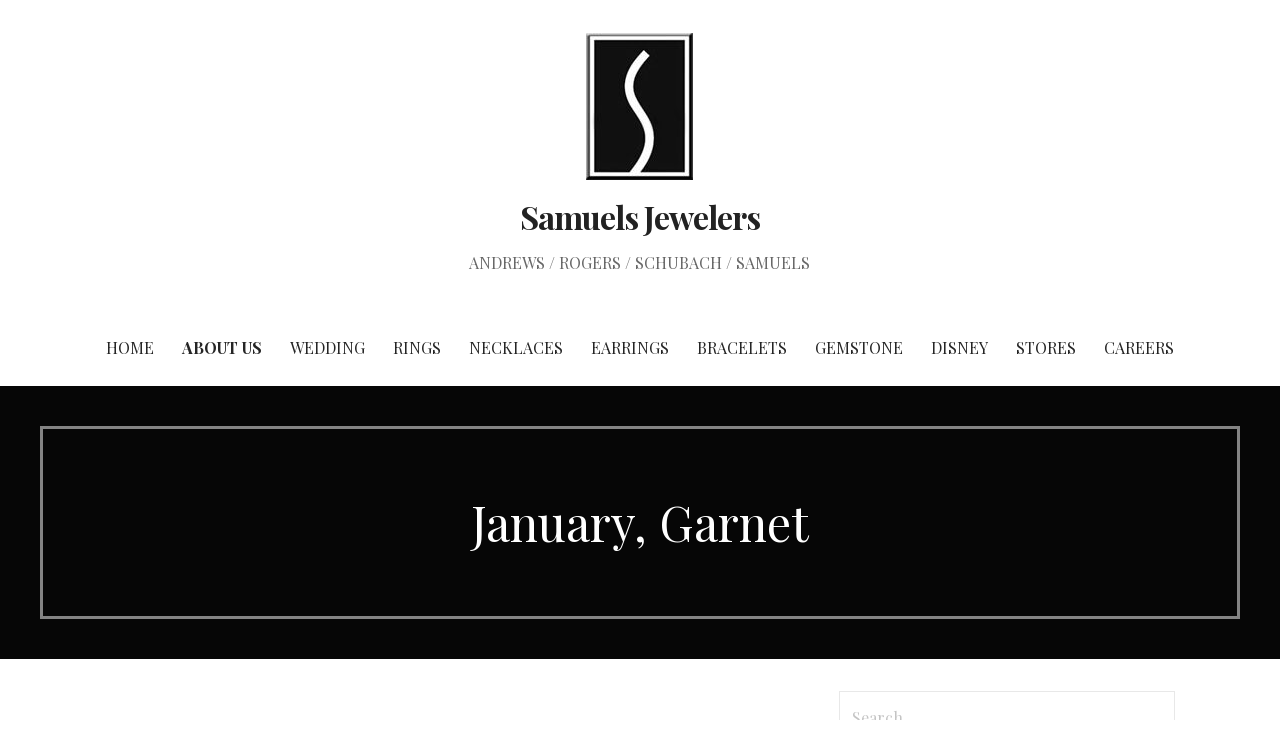

--- FILE ---
content_type: text/html; charset=UTF-8
request_url: http://www.samuels-jewelers.com/january-garnet/
body_size: 10128
content:
<!DOCTYPE html>

<html lang="en">

<head>

	<meta charset="UTF-8">

	<meta name="viewport" content="width=device-width, initial-scale=1">

	<link rel="profile" href="http://gmpg.org/xfn/11">

	<link rel="pingback" href="http://www.samuels-jewelers.com/xmlrpc.php">

	<title>January, Garnet &#8211; Samuels Jewelers</title>
<meta name='robots' content='max-image-preview:large' />
	<style>img:is([sizes="auto" i], [sizes^="auto," i]) { contain-intrinsic-size: 3000px 1500px }</style>
	<link rel='dns-prefetch' href='//fonts.googleapis.com' />
<link rel="alternate" type="application/rss+xml" title="Samuels Jewelers &raquo; Feed" href="http://www.samuels-jewelers.com/feed/" />
<link rel="alternate" type="application/rss+xml" title="Samuels Jewelers &raquo; Comments Feed" href="http://www.samuels-jewelers.com/comments/feed/" />
<script type="text/javascript">
/* <![CDATA[ */
window._wpemojiSettings = {"baseUrl":"https:\/\/s.w.org\/images\/core\/emoji\/16.0.1\/72x72\/","ext":".png","svgUrl":"https:\/\/s.w.org\/images\/core\/emoji\/16.0.1\/svg\/","svgExt":".svg","source":{"concatemoji":"http:\/\/www.samuels-jewelers.com\/wp-includes\/js\/wp-emoji-release.min.js?ver=6.8.3"}};
/*! This file is auto-generated */
!function(s,n){var o,i,e;function c(e){try{var t={supportTests:e,timestamp:(new Date).valueOf()};sessionStorage.setItem(o,JSON.stringify(t))}catch(e){}}function p(e,t,n){e.clearRect(0,0,e.canvas.width,e.canvas.height),e.fillText(t,0,0);var t=new Uint32Array(e.getImageData(0,0,e.canvas.width,e.canvas.height).data),a=(e.clearRect(0,0,e.canvas.width,e.canvas.height),e.fillText(n,0,0),new Uint32Array(e.getImageData(0,0,e.canvas.width,e.canvas.height).data));return t.every(function(e,t){return e===a[t]})}function u(e,t){e.clearRect(0,0,e.canvas.width,e.canvas.height),e.fillText(t,0,0);for(var n=e.getImageData(16,16,1,1),a=0;a<n.data.length;a++)if(0!==n.data[a])return!1;return!0}function f(e,t,n,a){switch(t){case"flag":return n(e,"\ud83c\udff3\ufe0f\u200d\u26a7\ufe0f","\ud83c\udff3\ufe0f\u200b\u26a7\ufe0f")?!1:!n(e,"\ud83c\udde8\ud83c\uddf6","\ud83c\udde8\u200b\ud83c\uddf6")&&!n(e,"\ud83c\udff4\udb40\udc67\udb40\udc62\udb40\udc65\udb40\udc6e\udb40\udc67\udb40\udc7f","\ud83c\udff4\u200b\udb40\udc67\u200b\udb40\udc62\u200b\udb40\udc65\u200b\udb40\udc6e\u200b\udb40\udc67\u200b\udb40\udc7f");case"emoji":return!a(e,"\ud83e\udedf")}return!1}function g(e,t,n,a){var r="undefined"!=typeof WorkerGlobalScope&&self instanceof WorkerGlobalScope?new OffscreenCanvas(300,150):s.createElement("canvas"),o=r.getContext("2d",{willReadFrequently:!0}),i=(o.textBaseline="top",o.font="600 32px Arial",{});return e.forEach(function(e){i[e]=t(o,e,n,a)}),i}function t(e){var t=s.createElement("script");t.src=e,t.defer=!0,s.head.appendChild(t)}"undefined"!=typeof Promise&&(o="wpEmojiSettingsSupports",i=["flag","emoji"],n.supports={everything:!0,everythingExceptFlag:!0},e=new Promise(function(e){s.addEventListener("DOMContentLoaded",e,{once:!0})}),new Promise(function(t){var n=function(){try{var e=JSON.parse(sessionStorage.getItem(o));if("object"==typeof e&&"number"==typeof e.timestamp&&(new Date).valueOf()<e.timestamp+604800&&"object"==typeof e.supportTests)return e.supportTests}catch(e){}return null}();if(!n){if("undefined"!=typeof Worker&&"undefined"!=typeof OffscreenCanvas&&"undefined"!=typeof URL&&URL.createObjectURL&&"undefined"!=typeof Blob)try{var e="postMessage("+g.toString()+"("+[JSON.stringify(i),f.toString(),p.toString(),u.toString()].join(",")+"));",a=new Blob([e],{type:"text/javascript"}),r=new Worker(URL.createObjectURL(a),{name:"wpTestEmojiSupports"});return void(r.onmessage=function(e){c(n=e.data),r.terminate(),t(n)})}catch(e){}c(n=g(i,f,p,u))}t(n)}).then(function(e){for(var t in e)n.supports[t]=e[t],n.supports.everything=n.supports.everything&&n.supports[t],"flag"!==t&&(n.supports.everythingExceptFlag=n.supports.everythingExceptFlag&&n.supports[t]);n.supports.everythingExceptFlag=n.supports.everythingExceptFlag&&!n.supports.flag,n.DOMReady=!1,n.readyCallback=function(){n.DOMReady=!0}}).then(function(){return e}).then(function(){var e;n.supports.everything||(n.readyCallback(),(e=n.source||{}).concatemoji?t(e.concatemoji):e.wpemoji&&e.twemoji&&(t(e.twemoji),t(e.wpemoji)))}))}((window,document),window._wpemojiSettings);
/* ]]> */
</script>
<style id='wp-emoji-styles-inline-css' type='text/css'>

	img.wp-smiley, img.emoji {
		display: inline !important;
		border: none !important;
		box-shadow: none !important;
		height: 1em !important;
		width: 1em !important;
		margin: 0 0.07em !important;
		vertical-align: -0.1em !important;
		background: none !important;
		padding: 0 !important;
	}
</style>
<link rel='stylesheet' id='wp-block-library-css' href='http://www.samuels-jewelers.com/wp-includes/css/dist/block-library/style.min.css?ver=6.8.3' type='text/css' media='all' />
<style id='wp-block-library-theme-inline-css' type='text/css'>
.wp-block-audio :where(figcaption){color:#555;font-size:13px;text-align:center}.is-dark-theme .wp-block-audio :where(figcaption){color:#ffffffa6}.wp-block-audio{margin:0 0 1em}.wp-block-code{border:1px solid #ccc;border-radius:4px;font-family:Menlo,Consolas,monaco,monospace;padding:.8em 1em}.wp-block-embed :where(figcaption){color:#555;font-size:13px;text-align:center}.is-dark-theme .wp-block-embed :where(figcaption){color:#ffffffa6}.wp-block-embed{margin:0 0 1em}.blocks-gallery-caption{color:#555;font-size:13px;text-align:center}.is-dark-theme .blocks-gallery-caption{color:#ffffffa6}:root :where(.wp-block-image figcaption){color:#555;font-size:13px;text-align:center}.is-dark-theme :root :where(.wp-block-image figcaption){color:#ffffffa6}.wp-block-image{margin:0 0 1em}.wp-block-pullquote{border-bottom:4px solid;border-top:4px solid;color:currentColor;margin-bottom:1.75em}.wp-block-pullquote cite,.wp-block-pullquote footer,.wp-block-pullquote__citation{color:currentColor;font-size:.8125em;font-style:normal;text-transform:uppercase}.wp-block-quote{border-left:.25em solid;margin:0 0 1.75em;padding-left:1em}.wp-block-quote cite,.wp-block-quote footer{color:currentColor;font-size:.8125em;font-style:normal;position:relative}.wp-block-quote:where(.has-text-align-right){border-left:none;border-right:.25em solid;padding-left:0;padding-right:1em}.wp-block-quote:where(.has-text-align-center){border:none;padding-left:0}.wp-block-quote.is-large,.wp-block-quote.is-style-large,.wp-block-quote:where(.is-style-plain){border:none}.wp-block-search .wp-block-search__label{font-weight:700}.wp-block-search__button{border:1px solid #ccc;padding:.375em .625em}:where(.wp-block-group.has-background){padding:1.25em 2.375em}.wp-block-separator.has-css-opacity{opacity:.4}.wp-block-separator{border:none;border-bottom:2px solid;margin-left:auto;margin-right:auto}.wp-block-separator.has-alpha-channel-opacity{opacity:1}.wp-block-separator:not(.is-style-wide):not(.is-style-dots){width:100px}.wp-block-separator.has-background:not(.is-style-dots){border-bottom:none;height:1px}.wp-block-separator.has-background:not(.is-style-wide):not(.is-style-dots){height:2px}.wp-block-table{margin:0 0 1em}.wp-block-table td,.wp-block-table th{word-break:normal}.wp-block-table :where(figcaption){color:#555;font-size:13px;text-align:center}.is-dark-theme .wp-block-table :where(figcaption){color:#ffffffa6}.wp-block-video :where(figcaption){color:#555;font-size:13px;text-align:center}.is-dark-theme .wp-block-video :where(figcaption){color:#ffffffa6}.wp-block-video{margin:0 0 1em}:root :where(.wp-block-template-part.has-background){margin-bottom:0;margin-top:0;padding:1.25em 2.375em}
</style>
<style id='classic-theme-styles-inline-css' type='text/css'>
/*! This file is auto-generated */
.wp-block-button__link{color:#fff;background-color:#32373c;border-radius:9999px;box-shadow:none;text-decoration:none;padding:calc(.667em + 2px) calc(1.333em + 2px);font-size:1.125em}.wp-block-file__button{background:#32373c;color:#fff;text-decoration:none}
</style>
<link rel='stylesheet' id='font-awesome-css' href='http://www.samuels-jewelers.com/wp-content/plugins/contact-widgets/assets/css/font-awesome.min.css?ver=4.7.0' type='text/css' media='all' />
<style id='global-styles-inline-css' type='text/css'>
:root{--wp--preset--aspect-ratio--square: 1;--wp--preset--aspect-ratio--4-3: 4/3;--wp--preset--aspect-ratio--3-4: 3/4;--wp--preset--aspect-ratio--3-2: 3/2;--wp--preset--aspect-ratio--2-3: 2/3;--wp--preset--aspect-ratio--16-9: 16/9;--wp--preset--aspect-ratio--9-16: 9/16;--wp--preset--color--black: #000000;--wp--preset--color--cyan-bluish-gray: #abb8c3;--wp--preset--color--white: #ffffff;--wp--preset--color--pale-pink: #f78da7;--wp--preset--color--vivid-red: #cf2e2e;--wp--preset--color--luminous-vivid-orange: #ff6900;--wp--preset--color--luminous-vivid-amber: #fcb900;--wp--preset--color--light-green-cyan: #7bdcb5;--wp--preset--color--vivid-green-cyan: #00d084;--wp--preset--color--pale-cyan-blue: #8ed1fc;--wp--preset--color--vivid-cyan-blue: #0693e3;--wp--preset--color--vivid-purple: #9b51e0;--wp--preset--color--primary: #03263B;--wp--preset--color--secondary: #0b3954;--wp--preset--color--tertiary: #bddae6;--wp--preset--color--quaternary: #ff6663;--wp--preset--color--quinary: #ffffff;--wp--preset--gradient--vivid-cyan-blue-to-vivid-purple: linear-gradient(135deg,rgba(6,147,227,1) 0%,rgb(155,81,224) 100%);--wp--preset--gradient--light-green-cyan-to-vivid-green-cyan: linear-gradient(135deg,rgb(122,220,180) 0%,rgb(0,208,130) 100%);--wp--preset--gradient--luminous-vivid-amber-to-luminous-vivid-orange: linear-gradient(135deg,rgba(252,185,0,1) 0%,rgba(255,105,0,1) 100%);--wp--preset--gradient--luminous-vivid-orange-to-vivid-red: linear-gradient(135deg,rgba(255,105,0,1) 0%,rgb(207,46,46) 100%);--wp--preset--gradient--very-light-gray-to-cyan-bluish-gray: linear-gradient(135deg,rgb(238,238,238) 0%,rgb(169,184,195) 100%);--wp--preset--gradient--cool-to-warm-spectrum: linear-gradient(135deg,rgb(74,234,220) 0%,rgb(151,120,209) 20%,rgb(207,42,186) 40%,rgb(238,44,130) 60%,rgb(251,105,98) 80%,rgb(254,248,76) 100%);--wp--preset--gradient--blush-light-purple: linear-gradient(135deg,rgb(255,206,236) 0%,rgb(152,150,240) 100%);--wp--preset--gradient--blush-bordeaux: linear-gradient(135deg,rgb(254,205,165) 0%,rgb(254,45,45) 50%,rgb(107,0,62) 100%);--wp--preset--gradient--luminous-dusk: linear-gradient(135deg,rgb(255,203,112) 0%,rgb(199,81,192) 50%,rgb(65,88,208) 100%);--wp--preset--gradient--pale-ocean: linear-gradient(135deg,rgb(255,245,203) 0%,rgb(182,227,212) 50%,rgb(51,167,181) 100%);--wp--preset--gradient--electric-grass: linear-gradient(135deg,rgb(202,248,128) 0%,rgb(113,206,126) 100%);--wp--preset--gradient--midnight: linear-gradient(135deg,rgb(2,3,129) 0%,rgb(40,116,252) 100%);--wp--preset--font-size--small: 13px;--wp--preset--font-size--medium: 20px;--wp--preset--font-size--large: 36px;--wp--preset--font-size--x-large: 42px;--wp--preset--spacing--20: 0.44rem;--wp--preset--spacing--30: 0.67rem;--wp--preset--spacing--40: 1rem;--wp--preset--spacing--50: 1.5rem;--wp--preset--spacing--60: 2.25rem;--wp--preset--spacing--70: 3.38rem;--wp--preset--spacing--80: 5.06rem;--wp--preset--shadow--natural: 6px 6px 9px rgba(0, 0, 0, 0.2);--wp--preset--shadow--deep: 12px 12px 50px rgba(0, 0, 0, 0.4);--wp--preset--shadow--sharp: 6px 6px 0px rgba(0, 0, 0, 0.2);--wp--preset--shadow--outlined: 6px 6px 0px -3px rgba(255, 255, 255, 1), 6px 6px rgba(0, 0, 0, 1);--wp--preset--shadow--crisp: 6px 6px 0px rgba(0, 0, 0, 1);}:where(.is-layout-flex){gap: 0.5em;}:where(.is-layout-grid){gap: 0.5em;}body .is-layout-flex{display: flex;}.is-layout-flex{flex-wrap: wrap;align-items: center;}.is-layout-flex > :is(*, div){margin: 0;}body .is-layout-grid{display: grid;}.is-layout-grid > :is(*, div){margin: 0;}:where(.wp-block-columns.is-layout-flex){gap: 2em;}:where(.wp-block-columns.is-layout-grid){gap: 2em;}:where(.wp-block-post-template.is-layout-flex){gap: 1.25em;}:where(.wp-block-post-template.is-layout-grid){gap: 1.25em;}.has-black-color{color: var(--wp--preset--color--black) !important;}.has-cyan-bluish-gray-color{color: var(--wp--preset--color--cyan-bluish-gray) !important;}.has-white-color{color: var(--wp--preset--color--white) !important;}.has-pale-pink-color{color: var(--wp--preset--color--pale-pink) !important;}.has-vivid-red-color{color: var(--wp--preset--color--vivid-red) !important;}.has-luminous-vivid-orange-color{color: var(--wp--preset--color--luminous-vivid-orange) !important;}.has-luminous-vivid-amber-color{color: var(--wp--preset--color--luminous-vivid-amber) !important;}.has-light-green-cyan-color{color: var(--wp--preset--color--light-green-cyan) !important;}.has-vivid-green-cyan-color{color: var(--wp--preset--color--vivid-green-cyan) !important;}.has-pale-cyan-blue-color{color: var(--wp--preset--color--pale-cyan-blue) !important;}.has-vivid-cyan-blue-color{color: var(--wp--preset--color--vivid-cyan-blue) !important;}.has-vivid-purple-color{color: var(--wp--preset--color--vivid-purple) !important;}.has-black-background-color{background-color: var(--wp--preset--color--black) !important;}.has-cyan-bluish-gray-background-color{background-color: var(--wp--preset--color--cyan-bluish-gray) !important;}.has-white-background-color{background-color: var(--wp--preset--color--white) !important;}.has-pale-pink-background-color{background-color: var(--wp--preset--color--pale-pink) !important;}.has-vivid-red-background-color{background-color: var(--wp--preset--color--vivid-red) !important;}.has-luminous-vivid-orange-background-color{background-color: var(--wp--preset--color--luminous-vivid-orange) !important;}.has-luminous-vivid-amber-background-color{background-color: var(--wp--preset--color--luminous-vivid-amber) !important;}.has-light-green-cyan-background-color{background-color: var(--wp--preset--color--light-green-cyan) !important;}.has-vivid-green-cyan-background-color{background-color: var(--wp--preset--color--vivid-green-cyan) !important;}.has-pale-cyan-blue-background-color{background-color: var(--wp--preset--color--pale-cyan-blue) !important;}.has-vivid-cyan-blue-background-color{background-color: var(--wp--preset--color--vivid-cyan-blue) !important;}.has-vivid-purple-background-color{background-color: var(--wp--preset--color--vivid-purple) !important;}.has-black-border-color{border-color: var(--wp--preset--color--black) !important;}.has-cyan-bluish-gray-border-color{border-color: var(--wp--preset--color--cyan-bluish-gray) !important;}.has-white-border-color{border-color: var(--wp--preset--color--white) !important;}.has-pale-pink-border-color{border-color: var(--wp--preset--color--pale-pink) !important;}.has-vivid-red-border-color{border-color: var(--wp--preset--color--vivid-red) !important;}.has-luminous-vivid-orange-border-color{border-color: var(--wp--preset--color--luminous-vivid-orange) !important;}.has-luminous-vivid-amber-border-color{border-color: var(--wp--preset--color--luminous-vivid-amber) !important;}.has-light-green-cyan-border-color{border-color: var(--wp--preset--color--light-green-cyan) !important;}.has-vivid-green-cyan-border-color{border-color: var(--wp--preset--color--vivid-green-cyan) !important;}.has-pale-cyan-blue-border-color{border-color: var(--wp--preset--color--pale-cyan-blue) !important;}.has-vivid-cyan-blue-border-color{border-color: var(--wp--preset--color--vivid-cyan-blue) !important;}.has-vivid-purple-border-color{border-color: var(--wp--preset--color--vivid-purple) !important;}.has-vivid-cyan-blue-to-vivid-purple-gradient-background{background: var(--wp--preset--gradient--vivid-cyan-blue-to-vivid-purple) !important;}.has-light-green-cyan-to-vivid-green-cyan-gradient-background{background: var(--wp--preset--gradient--light-green-cyan-to-vivid-green-cyan) !important;}.has-luminous-vivid-amber-to-luminous-vivid-orange-gradient-background{background: var(--wp--preset--gradient--luminous-vivid-amber-to-luminous-vivid-orange) !important;}.has-luminous-vivid-orange-to-vivid-red-gradient-background{background: var(--wp--preset--gradient--luminous-vivid-orange-to-vivid-red) !important;}.has-very-light-gray-to-cyan-bluish-gray-gradient-background{background: var(--wp--preset--gradient--very-light-gray-to-cyan-bluish-gray) !important;}.has-cool-to-warm-spectrum-gradient-background{background: var(--wp--preset--gradient--cool-to-warm-spectrum) !important;}.has-blush-light-purple-gradient-background{background: var(--wp--preset--gradient--blush-light-purple) !important;}.has-blush-bordeaux-gradient-background{background: var(--wp--preset--gradient--blush-bordeaux) !important;}.has-luminous-dusk-gradient-background{background: var(--wp--preset--gradient--luminous-dusk) !important;}.has-pale-ocean-gradient-background{background: var(--wp--preset--gradient--pale-ocean) !important;}.has-electric-grass-gradient-background{background: var(--wp--preset--gradient--electric-grass) !important;}.has-midnight-gradient-background{background: var(--wp--preset--gradient--midnight) !important;}.has-small-font-size{font-size: var(--wp--preset--font-size--small) !important;}.has-medium-font-size{font-size: var(--wp--preset--font-size--medium) !important;}.has-large-font-size{font-size: var(--wp--preset--font-size--large) !important;}.has-x-large-font-size{font-size: var(--wp--preset--font-size--x-large) !important;}
:where(.wp-block-post-template.is-layout-flex){gap: 1.25em;}:where(.wp-block-post-template.is-layout-grid){gap: 1.25em;}
:where(.wp-block-columns.is-layout-flex){gap: 2em;}:where(.wp-block-columns.is-layout-grid){gap: 2em;}
:root :where(.wp-block-pullquote){font-size: 1.5em;line-height: 1.6;}
</style>
<link rel='stylesheet' id='uptown-style-css' href='http://www.samuels-jewelers.com/wp-content/themes/uptown-style/style.css?ver=1.1.3' type='text/css' media='all' />
<style id='uptown-style-inline-css' type='text/css'>
.site-title a,.site-title a:visited{color:#353535;}.site-title a:hover,.site-title a:visited:hover{color:rgba(53, 53, 53, 0.8);}
.site-description{color:#686868;}
.hero,.hero .widget h1,.hero .widget h2,.hero .widget h3,.hero .widget h4,.hero .widget h5,.hero .widget h6,.hero .widget p,.hero .widget blockquote,.hero .widget cite,.hero .widget table,.hero .widget ul,.hero .widget ol,.hero .widget li,.hero .widget dd,.hero .widget dt,.hero .widget address,.hero .widget code,.hero .widget pre,.hero .widget .widget-title,.hero .page-header h1{color:#ffffff;}.hero .hero-inner{border-color:rgba(255, 255, 255, 0.5);}
.main-navigation ul li a,.main-navigation ul li a:visited,.main-navigation ul li a:hover,.main-navigation ul li a:focus,.main-navigation ul li a:visited:hover{color:#252525;}.main-navigation .sub-menu .menu-item-has-children > a::after{border-right-color:#252525;border-left-color:#252525;}.menu-toggle div{background-color:#252525;}.main-navigation ul li a:hover,.main-navigation ul li a:focus{color:rgba(37, 37, 37, 0.8);}
h1,h2,h3,h4,h5,h6,label,legend,table th,dl dt,.entry-title,.entry-title a,.entry-title a:visited,.widget-title{color:#353535;}.entry-title a:hover,.entry-title a:visited:hover,.entry-title a:focus,.entry-title a:visited:focus,.entry-title a:active,.entry-title a:visited:active{color:rgba(53, 53, 53, 0.8);}
body,input,select,textarea,input[type="text"]:focus,input[type="email"]:focus,input[type="url"]:focus,input[type="password"]:focus,input[type="search"]:focus,input[type="number"]:focus,input[type="tel"]:focus,input[type="range"]:focus,input[type="date"]:focus,input[type="month"]:focus,input[type="week"]:focus,input[type="time"]:focus,input[type="datetime"]:focus,input[type="datetime-local"]:focus,input[type="color"]:focus,textarea:focus,.navigation.pagination .paging-nav-text{color:#252525;}.fl-callout-text,.fl-rich-text{color:#252525;}hr{background-color:rgba(37, 37, 37, 0.1);border-color:rgba(37, 37, 37, 0.1);}input[type="text"],input[type="email"],input[type="url"],input[type="password"],input[type="search"],input[type="number"],input[type="tel"],input[type="range"],input[type="date"],input[type="month"],input[type="week"],input[type="time"],input[type="datetime"],input[type="datetime-local"],input[type="color"],textarea,.select2-container .select2-choice{color:rgba(37, 37, 37, 0.5);border-color:rgba(37, 37, 37, 0.1);}select,fieldset,blockquote,pre,code,abbr,acronym,.hentry table th,.hentry table td{border-color:rgba(37, 37, 37, 0.1);}.hentry table tr:hover td{background-color:rgba(37, 37, 37, 0.05);}
blockquote,.entry-meta,.entry-footer,.comment-meta .says,.logged-in-as,.wp-block-coblocks-author__heading{color:#686868;}
.site-footer .widget-title,.site-footer h1,.site-footer h2,.site-footer h3,.site-footer h4,.site-footer h5,.site-footer h6{color:#ffffff;}
.site-footer .widget,.site-footer .widget form label{color:#ffffff;}
.footer-menu ul li a,.footer-menu ul li a:visited{color:#252525;}.site-info-wrapper .social-menu a{background-color:#252525;}.footer-menu ul li a:hover{border-color:#252525;}.footer-menu ul li a:hover,.footer-menu ul li a:visited:hover{color:rgba(37, 37, 37, 0.8);}
.site-info-wrapper .site-info-text{color:#252525;}
a,a:visited,.entry-title a:hover,.entry-title a:visited:hover{color:#000000;}.navigation.pagination .nav-links .page-numbers.current,.social-menu a:hover{background-color:#000000;}a:hover,a:visited:hover,a:focus,a:visited:focus,a:active,a:visited:active{color:rgba(0, 0, 0, 0.8);}.comment-list li.bypostauthor{border-color:rgba(0, 0, 0, 0.2);}
button,a.button,a.button:visited,input[type="button"],input[type="reset"],input[type="submit"],.wp-block-button__link,.site-info-wrapper .social-menu a:hover{background-color:#1e4916;border-color:#1e4916;}a.fl-button,a.fl-button:visited,.content-area .fl-builder-content a.fl-button,.content-area .fl-builder-content a.fl-button:visited{background-color:#1e4916;border-color:#1e4916;}button:hover,button:active,button:focus,a.button:hover,a.button:active,a.button:focus,a.button:visited:hover,a.button:visited:active,a.button:visited:focus,input[type="button"]:hover,input[type="button"]:active,input[type="button"]:focus,input[type="reset"]:hover,input[type="reset"]:active,input[type="reset"]:focus,input[type="submit"]:hover,input[type="submit"]:active,input[type="submit"]:focus{background-color:rgba(30, 73, 22, 0.8);border-color:rgba(30, 73, 22, 0.8);}a.fl-button:hover,a.fl-button:active,a.fl-button:focus,a.fl-button:visited:hover,a.fl-button:visited:active,a.fl-button:visited:focus,.content-area .fl-builder-content a.fl-button:hover,.content-area .fl-builder-content a.fl-button:active,.content-area .fl-builder-content a.fl-button:focus,.content-area .fl-builder-content a.fl-button:visited:hover,.content-area .fl-builder-content a.fl-button:visited:active,.content-area .fl-builder-content a.fl-button:visited:focus{background-color:rgba(30, 73, 22, 0.8);border-color:rgba(30, 73, 22, 0.8);}
button,button:hover,button:active,button:focus,a.button,a.button:hover,a.button:active,a.button:focus,a.button:visited,a.button:visited:hover,a.button:visited:active,a.button:visited:focus,input[type="button"],input[type="button"]:hover,input[type="button"]:active,input[type="button"]:focus,input[type="reset"],input[type="reset"]:hover,input[type="reset"]:active,input[type="reset"]:focus,input[type="submit"],input[type="submit"]:hover,input[type="submit"]:active,input[type="submit"]:focus,.wp-block-button__link{color:#bcb41a;}a.fl-button
				a.fl-button:hover,a.fl-button:active,a.fl-button:focus,a.fl-button:visited,a.fl-button:visited:hover,a.fl-button:visited:active,a.fl-button:visited:focus,.content-area .fl-builder-content a.fl-button,.content-area .fl-builder-content a.fl-button *,.content-area .fl-builder-content a.fl-button:visited,.content-area .fl-builder-content a.fl-button:visited *{color:#bcb41a;}
body{background-color:#ffffff;}.navigation.pagination .nav-links .page-numbers.current{color:#ffffff;}
.hero{background-color:#070707;}.hero{-webkit-box-shadow:inset 0 0 0 9999em;-moz-box-shadow:inset 0 0 0 9999em;box-shadow:inset 0 0 0 9999em;color:rgba(7, 7, 7, 0.38);}
.main-navigation-container,.main-navigation.open,.main-navigation ul ul,.main-navigation .sub-menu{background-color:#ffffff;}.site-header{background-color:#ffffff;}
.site-footer{background-color:#303d4c;}
.site-info-wrapper{background-color:#ffffff;}.site-info-wrapper .social-menu a,.site-info-wrapper .social-menu a:visited,.site-info-wrapper .social-menu a:hover,.site-info-wrapper .social-menu a:visited:hover{color:#ffffff;}
.has-primary-color{color:#03263B;}.has-primary-background-color{background-color:#03263B;}
.has-secondary-color{color:#0b3954;}.has-secondary-background-color{background-color:#0b3954;}
.has-tertiary-color{color:#bddae6;}.has-tertiary-background-color{background-color:#bddae6;}
.has-quaternary-color{color:#ff6663;}.has-quaternary-background-color{background-color:#ff6663;}
.has-quinary-color{color:#ffffff;}.has-quinary-background-color{background-color:#ffffff;}
</style>
<link rel='stylesheet' id='uptown-style-fonts-css' href='https://fonts.googleapis.com/css?family=Playfair+Display%3A300%2C400%2C700&#038;subset=latin&#038;ver=1.8.9' type='text/css' media='all' />
<style id='uptown-style-fonts-inline-css' type='text/css'>
.site-title{font-family:"Playfair Display", sans-serif;}
.main-navigation ul li a,.main-navigation ul li a:visited,button,a.button,a.fl-button,input[type="button"],input[type="reset"],input[type="submit"]{font-family:"Playfair Display", sans-serif;}
h1,h2,h3,h4,h5,h6,label,legend,table th,dl dt,.entry-title,.widget-title{font-family:"Playfair Display", sans-serif;}
body,p,ol li,ul li,dl dd,.fl-callout-text{font-family:"Playfair Display", sans-serif;}
blockquote,.entry-meta,.entry-footer,.comment-list li .comment-meta .says,.comment-list li .comment-metadata,.comment-reply-link,#respond .logged-in-as{font-family:"Playfair Display", sans-serif;}
</style>
<script type="text/javascript" src="http://www.samuels-jewelers.com/wp-includes/js/jquery/jquery.min.js?ver=3.7.1" id="jquery-core-js"></script>
<script type="text/javascript" src="http://www.samuels-jewelers.com/wp-includes/js/jquery/jquery-migrate.min.js?ver=3.4.1" id="jquery-migrate-js"></script>
<link rel="https://api.w.org/" href="http://www.samuels-jewelers.com/wp-json/" /><link rel="alternate" title="JSON" type="application/json" href="http://www.samuels-jewelers.com/wp-json/wp/v2/pages/1175" /><link rel="EditURI" type="application/rsd+xml" title="RSD" href="http://www.samuels-jewelers.com/xmlrpc.php?rsd" />
<meta name="generator" content="WordPress 6.8.3" />
<link rel="canonical" href="http://www.samuels-jewelers.com/january-garnet/" />
<link rel='shortlink' href='http://www.samuels-jewelers.com/?p=1175' />
<link rel="alternate" title="oEmbed (JSON)" type="application/json+oembed" href="http://www.samuels-jewelers.com/wp-json/oembed/1.0/embed?url=http%3A%2F%2Fwww.samuels-jewelers.com%2Fjanuary-garnet%2F" />
<link rel="alternate" title="oEmbed (XML)" type="text/xml+oembed" href="http://www.samuels-jewelers.com/wp-json/oembed/1.0/embed?url=http%3A%2F%2Fwww.samuels-jewelers.com%2Fjanuary-garnet%2F&#038;format=xml" />
<style type="text/css">.recentcomments a{display:inline !important;padding:0 !important;margin:0 !important;}</style><style type='text/css'>
.site-title a,.site-title a:visited{color:353535;}
</style><link rel="icon" href="http://www.samuels-jewelers.com/wp-content/uploads/2019/09/cropped-Sicon-32x32.jpg" sizes="32x32" />
<link rel="icon" href="http://www.samuels-jewelers.com/wp-content/uploads/2019/09/cropped-Sicon-192x192.jpg" sizes="192x192" />
<link rel="apple-touch-icon" href="http://www.samuels-jewelers.com/wp-content/uploads/2019/09/cropped-Sicon-180x180.jpg" />
<meta name="msapplication-TileImage" content="http://www.samuels-jewelers.com/wp-content/uploads/2019/09/cropped-Sicon-270x270.jpg" />

</head>

<body class="wp-singular page-template-default page page-id-1175 wp-custom-logo wp-theme-primer wp-child-theme-uptown-style fl-builder-lite-2-9-4 fl-no-js layout-two-column-default">

	
	<div id="page" class="hfeed site">

		<a class="skip-link screen-reader-text" href="#content">Skip to content</a>

		
		<header id="masthead" class="site-header" role="banner">

			
			<div class="site-header-wrapper">

				
<div class="site-title-wrapper">

	<a href="http://www.samuels-jewelers.com/" class="custom-logo-link" rel="home"><img width="107" height="147" src="http://www.samuels-jewelers.com/wp-content/uploads/2021/03/cropped-samlogo2021.jpg" class="custom-logo" alt="Samuels Jewelers" decoding="async" /></a>
	<div class="site-title"><a href="http://www.samuels-jewelers.com/" rel="home">Samuels Jewelers</a></div>
	<div class="site-description">ANDREWS   /   ROGERS   /   SCHUBACH   /   SAMUELS</div>
</div><!-- .site-title-wrapper -->

<div class="main-navigation-container">

	
<div class="menu-toggle" id="menu-toggle" role="button" tabindex="0"
	>
	<div></div>
	<div></div>
	<div></div>
</div><!-- #menu-toggle -->

	<nav id="site-navigation" class="main-navigation">

		<div class="menu-primary-menu-container"><ul id="menu-primary-menu" class="menu"><li id="menu-item-1352" class="menu-item menu-item-type-post_type menu-item-object-page menu-item-home menu-item-1352"><a href="http://www.samuels-jewelers.com/">Home</a></li>
<li id="menu-item-1353" class="menu-item menu-item-type-post_type menu-item-object-page current-menu-ancestor current_page_ancestor menu-item-has-children menu-item-1353"><a href="http://www.samuels-jewelers.com/about-us/">About Us</a>
<span  class="expand" role="button" tabindex="0"></span>

<ul class="sub-menu">
	<li id="menu-item-1974" class="menu-item menu-item-type-post_type menu-item-object-page menu-item-1974"><a href="http://www.samuels-jewelers.com/vin-lee/">Vin Lee</a></li>
	<li id="menu-item-1367" class="menu-item menu-item-type-post_type menu-item-object-page menu-item-has-children menu-item-1367"><a href="http://www.samuels-jewelers.com/about/">Samuels</a>
	<span  class="expand" role="button" tabindex="0"></span>

	<ul class="sub-menu">
		<li id="menu-item-1368" class="menu-item menu-item-type-post_type menu-item-object-page menu-item-1368"><a href="http://www.samuels-jewelers.com/faq/">Frequently Asked Questions (FAQ)</a></li>
		<li id="menu-item-237" class="menu-item menu-item-type-post_type menu-item-object-page menu-item-237"><a href="http://www.samuels-jewelers.com/faq/">FAQ</a></li>
	</ul>
</li>
	<li id="menu-item-1363" class="menu-item menu-item-type-post_type menu-item-object-page menu-item-has-children menu-item-1363"><a href="http://www.samuels-jewelers.com/diamond-jewelry/">Diamond Jewelry</a>
	<span  class="expand" role="button" tabindex="0"></span>

	<ul class="sub-menu">
		<li id="menu-item-1357" class="menu-item menu-item-type-post_type menu-item-object-page menu-item-1357"><a href="http://www.samuels-jewelers.com/carat-weights/">Carat Weights</a></li>
		<li id="menu-item-1362" class="menu-item menu-item-type-post_type menu-item-object-page menu-item-1362"><a href="http://www.samuels-jewelers.com/diamond-education-the-4cs/">Diamond Education: The 4Cs</a></li>
		<li id="menu-item-1364" class="menu-item menu-item-type-post_type menu-item-object-page menu-item-1364"><a href="http://www.samuels-jewelers.com/diamond-shape/">Diamond Shape</a></li>
		<li id="menu-item-1366" class="menu-item menu-item-type-post_type menu-item-object-page menu-item-1366"><a href="http://www.samuels-jewelers.com/find-your-ring-size/">Find Your Ring Size</a></li>
	</ul>
</li>
	<li id="menu-item-1371" class="menu-item menu-item-type-post_type menu-item-object-page menu-item-has-children menu-item-1371"><a href="http://www.samuels-jewelers.com/gold-jewelry/">Gold Jewelry</a>
	<span  class="expand" role="button" tabindex="0"></span>

	<ul class="sub-menu">
		<li id="menu-item-1337" class="menu-item menu-item-type-post_type menu-item-object-page menu-item-1337"><a href="http://www.samuels-jewelers.com/we-buy-gold/">We Buy Gold</a></li>
	</ul>
</li>
	<li id="menu-item-1351" class="menu-item menu-item-type-post_type menu-item-object-page current-menu-ancestor current_page_ancestor menu-item-has-children menu-item-1351"><a href="http://www.samuels-jewelers.com/gemstone-jewelry/">Gemstone Jewelry</a>
	<span  class="expand" role="button" tabindex="0"></span>

	<ul class="sub-menu">
		<li id="menu-item-1343" class="menu-item menu-item-type-post_type menu-item-object-page current-menu-ancestor current-menu-parent current_page_parent current_page_ancestor menu-item-has-children menu-item-1343"><a href="http://www.samuels-jewelers.com/monthly-birthstones/">Monthly Birthstones</a>
		<span  class="expand" role="button" tabindex="0"></span>

		<ul class="sub-menu">
			<li id="menu-item-1348" class="menu-item menu-item-type-post_type menu-item-object-page current-menu-item page_item page-item-1175 current_page_item menu-item-1348"><a href="http://www.samuels-jewelers.com/january-garnet/" aria-current="page">January, Garnet</a></li>
			<li id="menu-item-1365" class="menu-item menu-item-type-post_type menu-item-object-page menu-item-1365"><a href="http://www.samuels-jewelers.com/february-amethyst/">February, Amethyst</a></li>
			<li id="menu-item-1345" class="menu-item menu-item-type-post_type menu-item-object-page menu-item-1345"><a href="http://www.samuels-jewelers.com/march-aquamarine/">March, Aquamarine</a></li>
			<li id="menu-item-1355" class="menu-item menu-item-type-post_type menu-item-object-page menu-item-1355"><a href="http://www.samuels-jewelers.com/april-diamond/">April, Diamond</a></li>
			<li id="menu-item-1344" class="menu-item menu-item-type-post_type menu-item-object-page menu-item-1344"><a href="http://www.samuels-jewelers.com/may-emerald/">May, Emerald</a></li>
			<li id="menu-item-1346" class="menu-item menu-item-type-post_type menu-item-object-page menu-item-1346"><a href="http://www.samuels-jewelers.com/june-pearl/">June, Pearl</a></li>
			<li id="menu-item-1347" class="menu-item menu-item-type-post_type menu-item-object-page menu-item-1347"><a href="http://www.samuels-jewelers.com/july-ruby/">July, Ruby</a></li>
			<li id="menu-item-1356" class="menu-item menu-item-type-post_type menu-item-object-page menu-item-1356"><a href="http://www.samuels-jewelers.com/august-peridot/">August, Peridot</a></li>
			<li id="menu-item-1338" class="menu-item menu-item-type-post_type menu-item-object-page menu-item-1338"><a href="http://www.samuels-jewelers.com/september-sapphire/">September, Sapphire</a></li>
			<li id="menu-item-1341" class="menu-item menu-item-type-post_type menu-item-object-page menu-item-1341"><a href="http://www.samuels-jewelers.com/october-opal/">October, Opal</a></li>
			<li id="menu-item-1342" class="menu-item menu-item-type-post_type menu-item-object-page menu-item-1342"><a href="http://www.samuels-jewelers.com/november-citrine/">November, Citrine</a></li>
			<li id="menu-item-1361" class="menu-item menu-item-type-post_type menu-item-object-page menu-item-1361"><a href="http://www.samuels-jewelers.com/december-blue-topaz/">December, Blue Topaz</a></li>
		</ul>
</li>
	</ul>
</li>
	<li id="menu-item-1381" class="menu-item menu-item-type-post_type menu-item-object-page menu-item-1381"><a href="http://www.samuels-jewelers.com/policies/">Policies</a></li>
	<li id="menu-item-1383" class="menu-item menu-item-type-post_type menu-item-object-page menu-item-1383"><a href="http://www.samuels-jewelers.com/privacy-policy/">Privacy Policy</a></li>
	<li id="menu-item-1354" class="menu-item menu-item-type-post_type menu-item-object-page menu-item-1354"><a href="http://www.samuels-jewelers.com/appraisals/">Appraisals</a></li>
	<li id="menu-item-1358" class="menu-item menu-item-type-post_type menu-item-object-page menu-item-1358"><a href="http://www.samuels-jewelers.com/careers/">Careers</a></li>
	<li id="menu-item-1360" class="menu-item menu-item-type-post_type menu-item-object-page menu-item-1360"><a href="http://www.samuels-jewelers.com/contact/">Contact Us</a></li>
</ul>
</li>
<li id="menu-item-1389" class="menu-item menu-item-type-post_type menu-item-object-page menu-item-1389"><a href="http://www.samuels-jewelers.com/services-copy/">Wedding</a></li>
<li id="menu-item-1567" class="menu-item menu-item-type-post_type menu-item-object-page menu-item-1567"><a href="http://www.samuels-jewelers.com/services-copy-copy-4/">Rings</a></li>
<li id="menu-item-1490" class="menu-item menu-item-type-post_type menu-item-object-page menu-item-1490"><a href="http://www.samuels-jewelers.com/services-copy-copy-2/">Necklaces</a></li>
<li id="menu-item-1454" class="menu-item menu-item-type-post_type menu-item-object-page menu-item-1454"><a href="http://www.samuels-jewelers.com/services-copy-2/">Earrings</a></li>
<li id="menu-item-1384" class="menu-item menu-item-type-post_type menu-item-object-page menu-item-1384"><a href="http://www.samuels-jewelers.com/services-copy-copy/">Bracelets</a></li>
<li id="menu-item-1626" class="menu-item menu-item-type-post_type menu-item-object-page menu-item-has-children menu-item-1626"><a href="http://www.samuels-jewelers.com/services-copy-copy-4-copy-2/">Gemstone</a>
<span  class="expand" role="button" tabindex="0"></span>

<ul class="sub-menu">
	<li id="menu-item-1608" class="menu-item menu-item-type-post_type menu-item-object-page menu-item-1608"><a href="http://www.samuels-jewelers.com/services-copy-copy-4-copy/">Pave</a></li>
	<li id="menu-item-1564" class="menu-item menu-item-type-post_type menu-item-object-page menu-item-1564"><a href="http://www.samuels-jewelers.com/services-copy-3/">Pearl</a></li>
</ul>
</li>
<li id="menu-item-1495" class="menu-item menu-item-type-post_type menu-item-object-page menu-item-1495"><a href="http://www.samuels-jewelers.com/services-copy-copy-3/">Disney</a></li>
<li id="menu-item-1891" class="menu-item menu-item-type-post_type menu-item-object-page menu-item-1891"><a href="http://www.samuels-jewelers.com/gallery-copy/">Stores</a></li>
<li id="menu-item-1895" class="menu-item menu-item-type-post_type menu-item-object-page menu-item-1895"><a href="http://www.samuels-jewelers.com/careera/">Careers</a></li>
</ul></div>
	</nav><!-- #site-navigation -->

	
</div>

			</div><!-- .site-header-wrapper -->

			
		</header><!-- #masthead -->

		
<div class="hero">

	
	<div class="hero-inner">

		
<div class="page-title-container">

	<header class="page-header">

		<h1 class="page-title">January, Garnet</h1>
	</header><!-- .entry-header -->

</div><!-- .page-title-container -->

	</div>

</div>

		<div id="content" class="site-content">

<div id="primary" class="content-area">

	<main id="main" class="site-main" role="main">

		
<article id="post-1175" class="post-1175 page type-page status-publish hentry">

	
	
<div class="page-content">

	
<h1 class="wp-block-heading">Garnet is January&#8217;s Birthstone</h1>



<p><strong><br>HISTORY:<br></strong>Garnet is the 
official birthstone for the month of January.&nbsp; The word &#8220;garnet&#8221; comes 
from the Latin word granatus, literally translated to mean &#8220;grain,&#8221; but 
it&#8217;s also thought to be derived from the latter portion of pomegranate 
because some garnet crystals bear a resemblance to pomegranate seeds. 
Garnets have been used in jewelry and for other decorative purposes for 
thousands of years, dating back as early as 3100 BC when Egyptians 
valued garnets as beads for pharaoh&#8217;s necklaces and buried them in tombs
 with mummies. Carved garnets adorned signet rings used to stamp wax 
seals in ancient Rome, and red garnets were popular among clergy and 
nobility in the Middle Ages from around 475 to 1450 AD. Around 1600, the
 beloved &#8220;Bohemian&#8221; pyrope garnets of Czechoslovakia gave garnet a boost
 of interest in Victorian and other jewelry that lasted until the 
beginning of the 20th century. Slices of garnets have even been used in 
church windows.<br>&nbsp;</p>



<p><strong>GARNET GEMSTONE PROPERTIES:<br></strong>Garnets are a 
far-and-wide-ranging group of gems that cover virtually every color of 
the rainbow. Garnets are commonly found in shades of red and 
purplish-red, oranges, yellows, and greens. Garnet ranks a 6.5-7.5 on 
Mohs’ hardness scale.&nbsp;</p>



<p><strong>CARE INSTRUCTIONS:</strong>Warm
 soapy water and a soft brush are ideal for cleaning garnets. Ultrasonic
 cleaners are usually considered safe for garnet, but steam cleaners 
should be avoided. Garnet can fracture when exposed to abrupt, extreme 
temperature changes.</p>

</div><!-- .page-content -->

	
</article><!-- #post-## -->

	</main><!-- #main -->

</div><!-- #primary -->


<div id="secondary" class="widget-area" role="complementary">

	<aside id="search-2" class="widget widget_search"><form role="search" method="get" class="search-form" action="http://www.samuels-jewelers.com/">
				<label>
					<span class="screen-reader-text">Search for:</span>
					<input type="search" class="search-field" placeholder="Search &hellip;" value="" name="s" />
				</label>
				<input type="submit" class="search-submit" value="Search" />
			</form></aside><aside id="recent-comments-2" class="widget widget_recent_comments"><h4 class="widget-title">Recent Comments</h4><ul id="recentcomments"></ul></aside><aside id="archives-2" class="widget widget_archive"><h4 class="widget-title">Archives</h4>
			<ul>
							</ul>

			</aside>
</div><!-- #secondary -->

		</div><!-- #content -->

		
		<footer id="colophon" class="site-footer">

			<div class="site-footer-inner">

				
			</div><!-- .site-footer-inner -->

		</footer><!-- #colophon -->

		
<div class="site-info-wrapper">

	<div class="site-info">

		<div class="site-info-inner">

			
<nav class="footer-menu">

	<div class="menu-primary-menu-container"><ul id="menu-primary-menu-1" class="menu"><li class="menu-item menu-item-type-post_type menu-item-object-page menu-item-home menu-item-1352"><a href="http://www.samuels-jewelers.com/">Home</a></li>
<li class="menu-item menu-item-type-post_type menu-item-object-page current-menu-ancestor current_page_ancestor menu-item-1353"><a href="http://www.samuels-jewelers.com/about-us/">About Us</a></li>
<li class="menu-item menu-item-type-post_type menu-item-object-page menu-item-1389"><a href="http://www.samuels-jewelers.com/services-copy/">Wedding</a></li>
<li class="menu-item menu-item-type-post_type menu-item-object-page menu-item-1567"><a href="http://www.samuels-jewelers.com/services-copy-copy-4/">Rings</a></li>
<li class="menu-item menu-item-type-post_type menu-item-object-page menu-item-1490"><a href="http://www.samuels-jewelers.com/services-copy-copy-2/">Necklaces</a></li>
<li class="menu-item menu-item-type-post_type menu-item-object-page menu-item-1454"><a href="http://www.samuels-jewelers.com/services-copy-2/">Earrings</a></li>
<li class="menu-item menu-item-type-post_type menu-item-object-page menu-item-1384"><a href="http://www.samuels-jewelers.com/services-copy-copy/">Bracelets</a></li>
<li class="menu-item menu-item-type-post_type menu-item-object-page menu-item-1626"><a href="http://www.samuels-jewelers.com/services-copy-copy-4-copy-2/">Gemstone</a></li>
<li class="menu-item menu-item-type-post_type menu-item-object-page menu-item-1495"><a href="http://www.samuels-jewelers.com/services-copy-copy-3/">Disney</a></li>
<li class="menu-item menu-item-type-post_type menu-item-object-page menu-item-1891"><a href="http://www.samuels-jewelers.com/gallery-copy/">Stores</a></li>
<li class="menu-item menu-item-type-post_type menu-item-object-page menu-item-1895"><a href="http://www.samuels-jewelers.com/careera/">Careers</a></li>
</ul></div>
</nav><!-- .footer-menu -->

<div class="site-info-text">

	Copyright © 2019 Samuels Diamonds. Finlay Fine Jewelers
</div>

		</div><!-- .site-info-inner -->

	</div><!-- .site-info -->

</div><!-- .site-info-wrapper -->

	</div><!-- #page -->

	<script type="speculationrules">
{"prefetch":[{"source":"document","where":{"and":[{"href_matches":"\/*"},{"not":{"href_matches":["\/wp-*.php","\/wp-admin\/*","\/wp-content\/uploads\/*","\/wp-content\/*","\/wp-content\/plugins\/*","\/wp-content\/themes\/uptown-style\/*","\/wp-content\/themes\/primer\/*","\/*\\?(.+)"]}},{"not":{"selector_matches":"a[rel~=\"nofollow\"]"}},{"not":{"selector_matches":".no-prefetch, .no-prefetch a"}}]},"eagerness":"conservative"}]}
</script>
<script type="text/javascript" src="http://www.samuels-jewelers.com/wp-content/themes/primer/assets/js/navigation.min.js?ver=1.8.9" id="primer-navigation-js"></script>
	<script>
	/* IE11 skip link focus fix */
	/(trident|msie)/i.test(navigator.userAgent)&&document.getElementById&&window.addEventListener&&window.addEventListener("hashchange",function(){var t,e=location.hash.substring(1);/^[A-z0-9_-]+$/.test(e)&&(t=document.getElementById(e))&&(/^(?:a|select|input|button|textarea)$/i.test(t.tagName)||(t.tabIndex=-1),t.focus())},!1);
	</script>
	
</body>

</html>
